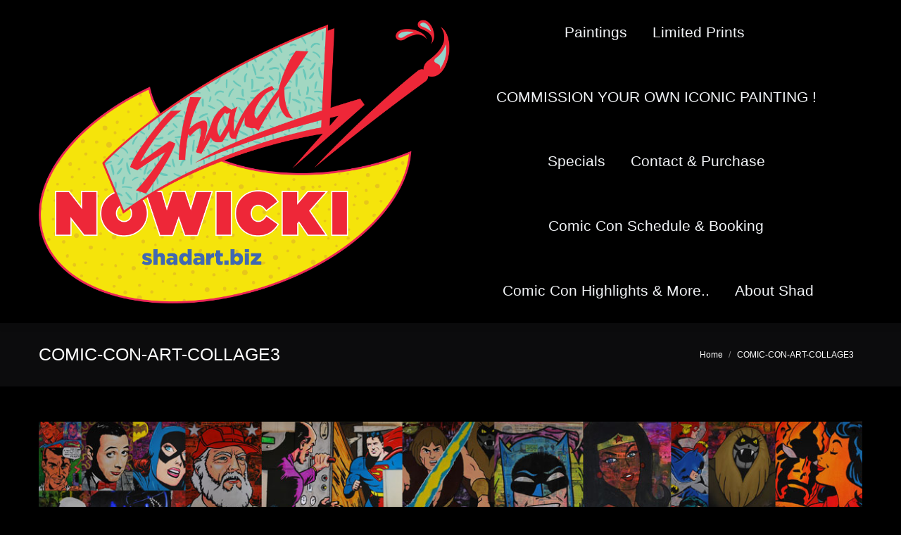

--- FILE ---
content_type: text/html; charset=UTF-8
request_url: http://shadart.biz/comic-con-art-collage3/
body_size: 39927
content:
<!DOCTYPE html>
<!--[if !(IE 6) | !(IE 7) | !(IE 8)  ]><!-->
<html dir="ltr" lang="en-US" prefix="og: https://ogp.me/ns#" class="no-js">
<!--<![endif]-->
<head>
	<meta charset="UTF-8" />
				<meta name="viewport" content="width=device-width, initial-scale=1, maximum-scale=1, user-scalable=0"/>
			<meta name="theme-color" content="#ffffff"/>	<link rel="profile" href="https://gmpg.org/xfn/11" />
	<title>COMIC-CON-ART-COLLAGE3 | Art by Shad Nowicki</title>

		<!-- All in One SEO 4.9.3 - aioseo.com -->
	<meta name="robots" content="max-image-preview:large" />
	<meta name="author" content="Lazer"/>
	<link rel="canonical" href="http://shadart.biz/comic-con-art-collage3/" />
	<meta name="generator" content="All in One SEO (AIOSEO) 4.9.3" />
		<meta property="og:locale" content="en_US" />
		<meta property="og:site_name" content="Art by Shad Nowicki | Comics, Movies, and Commissioned Paintings by Shad Nowicki" />
		<meta property="og:type" content="article" />
		<meta property="og:title" content="COMIC-CON-ART-COLLAGE3 | Art by Shad Nowicki" />
		<meta property="og:url" content="http://shadart.biz/comic-con-art-collage3/" />
		<meta property="article:published_time" content="2015-03-14T21:48:58+00:00" />
		<meta property="article:modified_time" content="2015-03-14T21:52:01+00:00" />
		<meta name="twitter:card" content="summary" />
		<meta name="twitter:title" content="COMIC-CON-ART-COLLAGE3 | Art by Shad Nowicki" />
		<script type="application/ld+json" class="aioseo-schema">
			{"@context":"https:\/\/schema.org","@graph":[{"@type":"BreadcrumbList","@id":"http:\/\/shadart.biz\/comic-con-art-collage3\/#breadcrumblist","itemListElement":[{"@type":"ListItem","@id":"http:\/\/shadart.biz#listItem","position":1,"name":"Home","item":"http:\/\/shadart.biz","nextItem":{"@type":"ListItem","@id":"http:\/\/shadart.biz\/comic-con-art-collage3\/#listItem","name":"COMIC-CON-ART-COLLAGE3"}},{"@type":"ListItem","@id":"http:\/\/shadart.biz\/comic-con-art-collage3\/#listItem","position":2,"name":"COMIC-CON-ART-COLLAGE3","previousItem":{"@type":"ListItem","@id":"http:\/\/shadart.biz#listItem","name":"Home"}}]},{"@type":"ItemPage","@id":"http:\/\/shadart.biz\/comic-con-art-collage3\/#itempage","url":"http:\/\/shadart.biz\/comic-con-art-collage3\/","name":"COMIC-CON-ART-COLLAGE3 | Art by Shad Nowicki","inLanguage":"en-US","isPartOf":{"@id":"http:\/\/shadart.biz\/#website"},"breadcrumb":{"@id":"http:\/\/shadart.biz\/comic-con-art-collage3\/#breadcrumblist"},"author":{"@id":"http:\/\/shadart.biz\/author\/lazer\/#author"},"creator":{"@id":"http:\/\/shadart.biz\/author\/lazer\/#author"},"datePublished":"2015-03-14T21:48:58+00:00","dateModified":"2015-03-14T21:52:01+00:00"},{"@type":"Organization","@id":"http:\/\/shadart.biz\/#organization","name":"Art by Shad Nowicki","description":"Comics, Movies, and Commissioned Paintings by Shad Nowicki","url":"http:\/\/shadart.biz\/"},{"@type":"Person","@id":"http:\/\/shadart.biz\/author\/lazer\/#author","url":"http:\/\/shadart.biz\/author\/lazer\/","name":"Lazer","image":{"@type":"ImageObject","@id":"http:\/\/shadart.biz\/comic-con-art-collage3\/#authorImage","url":"https:\/\/secure.gravatar.com\/avatar\/6913b9bf8bf14267fa0e6490333360fe5870cbb06a629b053b8ba7d577a10f52?s=96&d=mm&r=g","width":96,"height":96,"caption":"Lazer"}},{"@type":"WebSite","@id":"http:\/\/shadart.biz\/#website","url":"http:\/\/shadart.biz\/","name":"Art by Shad Nowicki","description":"Comics, Movies, and Commissioned Paintings by Shad Nowicki","inLanguage":"en-US","publisher":{"@id":"http:\/\/shadart.biz\/#organization"}}]}
		</script>
		<!-- All in One SEO -->

<link rel='dns-prefetch' href='//fonts.googleapis.com' />
<link rel="alternate" type="application/rss+xml" title="Art by Shad Nowicki &raquo; Feed" href="http://shadart.biz/feed/" />
<link rel="alternate" type="application/rss+xml" title="Art by Shad Nowicki &raquo; Comments Feed" href="http://shadart.biz/comments/feed/" />
<link rel="alternate" type="application/rss+xml" title="Art by Shad Nowicki &raquo; COMIC-CON-ART-COLLAGE3 Comments Feed" href="http://shadart.biz/feed/?attachment_id=558" />
<link rel="alternate" title="oEmbed (JSON)" type="application/json+oembed" href="http://shadart.biz/wp-json/oembed/1.0/embed?url=http%3A%2F%2Fshadart.biz%2Fcomic-con-art-collage3%2F" />
<link rel="alternate" title="oEmbed (XML)" type="text/xml+oembed" href="http://shadart.biz/wp-json/oembed/1.0/embed?url=http%3A%2F%2Fshadart.biz%2Fcomic-con-art-collage3%2F&#038;format=xml" />
<style id='wp-img-auto-sizes-contain-inline-css'>
img:is([sizes=auto i],[sizes^="auto," i]){contain-intrinsic-size:3000px 1500px}
/*# sourceURL=wp-img-auto-sizes-contain-inline-css */
</style>
<style id='wp-emoji-styles-inline-css'>

	img.wp-smiley, img.emoji {
		display: inline !important;
		border: none !important;
		box-shadow: none !important;
		height: 1em !important;
		width: 1em !important;
		margin: 0 0.07em !important;
		vertical-align: -0.1em !important;
		background: none !important;
		padding: 0 !important;
	}
/*# sourceURL=wp-emoji-styles-inline-css */
</style>
<style id='classic-theme-styles-inline-css'>
/*! This file is auto-generated */
.wp-block-button__link{color:#fff;background-color:#32373c;border-radius:9999px;box-shadow:none;text-decoration:none;padding:calc(.667em + 2px) calc(1.333em + 2px);font-size:1.125em}.wp-block-file__button{background:#32373c;color:#fff;text-decoration:none}
/*# sourceURL=/wp-includes/css/classic-themes.min.css */
</style>
<link rel='stylesheet' id='the7-font-css' href='http://shadart.biz/wp-content/themes/dt-the7/fonts/icomoon-the7-font/icomoon-the7-font.min.css?ver=14.2.0' media='all' />
<link rel='stylesheet' id='the7-awesome-fonts-css' href='http://shadart.biz/wp-content/themes/dt-the7/fonts/FontAwesome/css/all.min.css?ver=14.2.0' media='all' />
<link rel='stylesheet' id='the7-awesome-fonts-back-css' href='http://shadart.biz/wp-content/themes/dt-the7/fonts/FontAwesome/back-compat.min.css?ver=14.2.0' media='all' />
<link rel='stylesheet' id='dt-web-fonts-css' href='https://fonts.googleapis.com/css?family=Open+Sans:400,600,700%7CRoboto:400,600,700' media='all' />
<link rel='stylesheet' id='dt-main-css' href='http://shadart.biz/wp-content/themes/dt-the7/css/main.min.css?ver=14.2.0' media='all' />
<link rel='stylesheet' id='the7-custom-scrollbar-css' href='http://shadart.biz/wp-content/themes/dt-the7/lib/custom-scrollbar/custom-scrollbar.min.css?ver=14.2.0' media='all' />
<link rel='stylesheet' id='the7-wpbakery-css' href='http://shadart.biz/wp-content/themes/dt-the7/css/wpbakery.min.css?ver=14.2.0' media='all' />
<link rel='stylesheet' id='the7-core-css' href='http://shadart.biz/wp-content/plugins/dt-the7-core/assets/css/post-type.min.css?ver=2.7.12' media='all' />
<link rel='stylesheet' id='the7-css-vars-css' href='http://shadart.biz/wp-content/uploads/the7-css/css-vars.css?ver=2933425fae9c' media='all' />
<link rel='stylesheet' id='dt-custom-css' href='http://shadart.biz/wp-content/uploads/the7-css/custom.css?ver=2933425fae9c' media='all' />
<link rel='stylesheet' id='dt-media-css' href='http://shadart.biz/wp-content/uploads/the7-css/media.css?ver=2933425fae9c' media='all' />
<link rel='stylesheet' id='the7-mega-menu-css' href='http://shadart.biz/wp-content/uploads/the7-css/mega-menu.css?ver=2933425fae9c' media='all' />
<link rel='stylesheet' id='the7-elements-albums-portfolio-css' href='http://shadart.biz/wp-content/uploads/the7-css/the7-elements-albums-portfolio.css?ver=2933425fae9c' media='all' />
<link rel='stylesheet' id='the7-elements-css' href='http://shadart.biz/wp-content/uploads/the7-css/post-type-dynamic.css?ver=2933425fae9c' media='all' />
<link rel='stylesheet' id='style-css' href='http://shadart.biz/wp-content/themes/dt-the7/style.css?ver=14.2.0' media='all' />
<script src="http://shadart.biz/wp-includes/js/jquery/jquery.min.js?ver=3.7.1" id="jquery-core-js"></script>
<script src="http://shadart.biz/wp-includes/js/jquery/jquery-migrate.min.js?ver=3.4.1" id="jquery-migrate-js"></script>
<script id="dt-above-fold-js-extra">
var dtLocal = {"themeUrl":"http://shadart.biz/wp-content/themes/dt-the7","passText":"To view this protected post, enter the password below:","moreButtonText":{"loading":"Loading...","loadMore":"Load more"},"postID":"558","ajaxurl":"http://shadart.biz/wp-admin/admin-ajax.php","REST":{"baseUrl":"http://shadart.biz/wp-json/the7/v1","endpoints":{"sendMail":"/send-mail"}},"contactMessages":{"required":"One or more fields have an error. Please check and try again.","terms":"Please accept the privacy policy.","fillTheCaptchaError":"Please, fill the captcha."},"captchaSiteKey":"","ajaxNonce":"9484027e85","pageData":"","themeSettings":{"smoothScroll":"on","lazyLoading":false,"desktopHeader":{"height":60},"ToggleCaptionEnabled":"disabled","ToggleCaption":"Navigation","floatingHeader":{"showAfter":150,"showMenu":true,"height":60,"logo":{"showLogo":false,"html":"","url":"http://shadart.biz/"}},"topLine":{"floatingTopLine":{"logo":{"showLogo":false,"html":""}}},"mobileHeader":{"firstSwitchPoint":900,"secondSwitchPoint":400,"firstSwitchPointHeight":60,"secondSwitchPointHeight":60,"mobileToggleCaptionEnabled":"disabled","mobileToggleCaption":"Menu"},"stickyMobileHeaderFirstSwitch":{"logo":{"html":"\u003Cimg class=\" preload-me\" src=\"http://shadart.biz/wp-content/uploads/2020/06/Shad-Nowiki-2020-logo-on-black.png\" srcset=\"http://shadart.biz/wp-content/uploads/2020/06/Shad-Nowiki-2020-logo-on-black.png 1932w\" width=\"1932\" height=\"1332\"   sizes=\"1932px\" alt=\"Art by Shad Nowicki\" /\u003E"}},"stickyMobileHeaderSecondSwitch":{"logo":{"html":"\u003Cimg class=\" preload-me\" src=\"http://shadart.biz/wp-content/uploads/2020/06/Shad-Nowiki-2020-logo-on-black.png\" srcset=\"http://shadart.biz/wp-content/uploads/2020/06/Shad-Nowiki-2020-logo-on-black.png 1932w\" width=\"1932\" height=\"1332\"   sizes=\"1932px\" alt=\"Art by Shad Nowicki\" /\u003E"}},"sidebar":{"switchPoint":970},"boxedWidth":"1280px"},"VCMobileScreenWidth":"768"};
var dtShare = {"shareButtonText":{"facebook":"Share on Facebook","twitter":"Share on X","pinterest":"Pin it","linkedin":"Share on Linkedin","whatsapp":"Share on Whatsapp"},"overlayOpacity":"85"};
//# sourceURL=dt-above-fold-js-extra
</script>
<script src="http://shadart.biz/wp-content/themes/dt-the7/js/above-the-fold.min.js?ver=14.2.0" id="dt-above-fold-js"></script>
<script></script><link rel="https://api.w.org/" href="http://shadart.biz/wp-json/" /><link rel="alternate" title="JSON" type="application/json" href="http://shadart.biz/wp-json/wp/v2/media/558" /><link rel="EditURI" type="application/rsd+xml" title="RSD" href="http://shadart.biz/xmlrpc.php?rsd" />

<link rel='shortlink' href='http://shadart.biz/?p=558' />
<link rel="pingback" href="http://shadart.biz/xmlrpc.php">
<meta name="generator" content="Powered by WPBakery Page Builder - drag and drop page builder for WordPress."/>
<link rel="icon" href="http://shadart.biz/wp-content/uploads/2020/06/cropped-Screenshot_20200611-173547_Photo-Editor-32x32.jpg" sizes="32x32" />
<link rel="icon" href="http://shadart.biz/wp-content/uploads/2020/06/cropped-Screenshot_20200611-173547_Photo-Editor-192x192.jpg" sizes="192x192" />
<link rel="apple-touch-icon" href="http://shadart.biz/wp-content/uploads/2020/06/cropped-Screenshot_20200611-173547_Photo-Editor-180x180.jpg" />
<meta name="msapplication-TileImage" content="http://shadart.biz/wp-content/uploads/2020/06/cropped-Screenshot_20200611-173547_Photo-Editor-270x270.jpg" />
<noscript><style> .wpb_animate_when_almost_visible { opacity: 1; }</style></noscript><style id='global-styles-inline-css'>
:root{--wp--preset--aspect-ratio--square: 1;--wp--preset--aspect-ratio--4-3: 4/3;--wp--preset--aspect-ratio--3-4: 3/4;--wp--preset--aspect-ratio--3-2: 3/2;--wp--preset--aspect-ratio--2-3: 2/3;--wp--preset--aspect-ratio--16-9: 16/9;--wp--preset--aspect-ratio--9-16: 9/16;--wp--preset--color--black: #000000;--wp--preset--color--cyan-bluish-gray: #abb8c3;--wp--preset--color--white: #FFF;--wp--preset--color--pale-pink: #f78da7;--wp--preset--color--vivid-red: #cf2e2e;--wp--preset--color--luminous-vivid-orange: #ff6900;--wp--preset--color--luminous-vivid-amber: #fcb900;--wp--preset--color--light-green-cyan: #7bdcb5;--wp--preset--color--vivid-green-cyan: #00d084;--wp--preset--color--pale-cyan-blue: #8ed1fc;--wp--preset--color--vivid-cyan-blue: #0693e3;--wp--preset--color--vivid-purple: #9b51e0;--wp--preset--color--accent: #ffffff;--wp--preset--color--dark-gray: #111;--wp--preset--color--light-gray: #767676;--wp--preset--gradient--vivid-cyan-blue-to-vivid-purple: linear-gradient(135deg,rgb(6,147,227) 0%,rgb(155,81,224) 100%);--wp--preset--gradient--light-green-cyan-to-vivid-green-cyan: linear-gradient(135deg,rgb(122,220,180) 0%,rgb(0,208,130) 100%);--wp--preset--gradient--luminous-vivid-amber-to-luminous-vivid-orange: linear-gradient(135deg,rgb(252,185,0) 0%,rgb(255,105,0) 100%);--wp--preset--gradient--luminous-vivid-orange-to-vivid-red: linear-gradient(135deg,rgb(255,105,0) 0%,rgb(207,46,46) 100%);--wp--preset--gradient--very-light-gray-to-cyan-bluish-gray: linear-gradient(135deg,rgb(238,238,238) 0%,rgb(169,184,195) 100%);--wp--preset--gradient--cool-to-warm-spectrum: linear-gradient(135deg,rgb(74,234,220) 0%,rgb(151,120,209) 20%,rgb(207,42,186) 40%,rgb(238,44,130) 60%,rgb(251,105,98) 80%,rgb(254,248,76) 100%);--wp--preset--gradient--blush-light-purple: linear-gradient(135deg,rgb(255,206,236) 0%,rgb(152,150,240) 100%);--wp--preset--gradient--blush-bordeaux: linear-gradient(135deg,rgb(254,205,165) 0%,rgb(254,45,45) 50%,rgb(107,0,62) 100%);--wp--preset--gradient--luminous-dusk: linear-gradient(135deg,rgb(255,203,112) 0%,rgb(199,81,192) 50%,rgb(65,88,208) 100%);--wp--preset--gradient--pale-ocean: linear-gradient(135deg,rgb(255,245,203) 0%,rgb(182,227,212) 50%,rgb(51,167,181) 100%);--wp--preset--gradient--electric-grass: linear-gradient(135deg,rgb(202,248,128) 0%,rgb(113,206,126) 100%);--wp--preset--gradient--midnight: linear-gradient(135deg,rgb(2,3,129) 0%,rgb(40,116,252) 100%);--wp--preset--font-size--small: 13px;--wp--preset--font-size--medium: 20px;--wp--preset--font-size--large: 36px;--wp--preset--font-size--x-large: 42px;--wp--preset--spacing--20: 0.44rem;--wp--preset--spacing--30: 0.67rem;--wp--preset--spacing--40: 1rem;--wp--preset--spacing--50: 1.5rem;--wp--preset--spacing--60: 2.25rem;--wp--preset--spacing--70: 3.38rem;--wp--preset--spacing--80: 5.06rem;--wp--preset--shadow--natural: 6px 6px 9px rgba(0, 0, 0, 0.2);--wp--preset--shadow--deep: 12px 12px 50px rgba(0, 0, 0, 0.4);--wp--preset--shadow--sharp: 6px 6px 0px rgba(0, 0, 0, 0.2);--wp--preset--shadow--outlined: 6px 6px 0px -3px rgb(255, 255, 255), 6px 6px rgb(0, 0, 0);--wp--preset--shadow--crisp: 6px 6px 0px rgb(0, 0, 0);}:where(.is-layout-flex){gap: 0.5em;}:where(.is-layout-grid){gap: 0.5em;}body .is-layout-flex{display: flex;}.is-layout-flex{flex-wrap: wrap;align-items: center;}.is-layout-flex > :is(*, div){margin: 0;}body .is-layout-grid{display: grid;}.is-layout-grid > :is(*, div){margin: 0;}:where(.wp-block-columns.is-layout-flex){gap: 2em;}:where(.wp-block-columns.is-layout-grid){gap: 2em;}:where(.wp-block-post-template.is-layout-flex){gap: 1.25em;}:where(.wp-block-post-template.is-layout-grid){gap: 1.25em;}.has-black-color{color: var(--wp--preset--color--black) !important;}.has-cyan-bluish-gray-color{color: var(--wp--preset--color--cyan-bluish-gray) !important;}.has-white-color{color: var(--wp--preset--color--white) !important;}.has-pale-pink-color{color: var(--wp--preset--color--pale-pink) !important;}.has-vivid-red-color{color: var(--wp--preset--color--vivid-red) !important;}.has-luminous-vivid-orange-color{color: var(--wp--preset--color--luminous-vivid-orange) !important;}.has-luminous-vivid-amber-color{color: var(--wp--preset--color--luminous-vivid-amber) !important;}.has-light-green-cyan-color{color: var(--wp--preset--color--light-green-cyan) !important;}.has-vivid-green-cyan-color{color: var(--wp--preset--color--vivid-green-cyan) !important;}.has-pale-cyan-blue-color{color: var(--wp--preset--color--pale-cyan-blue) !important;}.has-vivid-cyan-blue-color{color: var(--wp--preset--color--vivid-cyan-blue) !important;}.has-vivid-purple-color{color: var(--wp--preset--color--vivid-purple) !important;}.has-black-background-color{background-color: var(--wp--preset--color--black) !important;}.has-cyan-bluish-gray-background-color{background-color: var(--wp--preset--color--cyan-bluish-gray) !important;}.has-white-background-color{background-color: var(--wp--preset--color--white) !important;}.has-pale-pink-background-color{background-color: var(--wp--preset--color--pale-pink) !important;}.has-vivid-red-background-color{background-color: var(--wp--preset--color--vivid-red) !important;}.has-luminous-vivid-orange-background-color{background-color: var(--wp--preset--color--luminous-vivid-orange) !important;}.has-luminous-vivid-amber-background-color{background-color: var(--wp--preset--color--luminous-vivid-amber) !important;}.has-light-green-cyan-background-color{background-color: var(--wp--preset--color--light-green-cyan) !important;}.has-vivid-green-cyan-background-color{background-color: var(--wp--preset--color--vivid-green-cyan) !important;}.has-pale-cyan-blue-background-color{background-color: var(--wp--preset--color--pale-cyan-blue) !important;}.has-vivid-cyan-blue-background-color{background-color: var(--wp--preset--color--vivid-cyan-blue) !important;}.has-vivid-purple-background-color{background-color: var(--wp--preset--color--vivid-purple) !important;}.has-black-border-color{border-color: var(--wp--preset--color--black) !important;}.has-cyan-bluish-gray-border-color{border-color: var(--wp--preset--color--cyan-bluish-gray) !important;}.has-white-border-color{border-color: var(--wp--preset--color--white) !important;}.has-pale-pink-border-color{border-color: var(--wp--preset--color--pale-pink) !important;}.has-vivid-red-border-color{border-color: var(--wp--preset--color--vivid-red) !important;}.has-luminous-vivid-orange-border-color{border-color: var(--wp--preset--color--luminous-vivid-orange) !important;}.has-luminous-vivid-amber-border-color{border-color: var(--wp--preset--color--luminous-vivid-amber) !important;}.has-light-green-cyan-border-color{border-color: var(--wp--preset--color--light-green-cyan) !important;}.has-vivid-green-cyan-border-color{border-color: var(--wp--preset--color--vivid-green-cyan) !important;}.has-pale-cyan-blue-border-color{border-color: var(--wp--preset--color--pale-cyan-blue) !important;}.has-vivid-cyan-blue-border-color{border-color: var(--wp--preset--color--vivid-cyan-blue) !important;}.has-vivid-purple-border-color{border-color: var(--wp--preset--color--vivid-purple) !important;}.has-vivid-cyan-blue-to-vivid-purple-gradient-background{background: var(--wp--preset--gradient--vivid-cyan-blue-to-vivid-purple) !important;}.has-light-green-cyan-to-vivid-green-cyan-gradient-background{background: var(--wp--preset--gradient--light-green-cyan-to-vivid-green-cyan) !important;}.has-luminous-vivid-amber-to-luminous-vivid-orange-gradient-background{background: var(--wp--preset--gradient--luminous-vivid-amber-to-luminous-vivid-orange) !important;}.has-luminous-vivid-orange-to-vivid-red-gradient-background{background: var(--wp--preset--gradient--luminous-vivid-orange-to-vivid-red) !important;}.has-very-light-gray-to-cyan-bluish-gray-gradient-background{background: var(--wp--preset--gradient--very-light-gray-to-cyan-bluish-gray) !important;}.has-cool-to-warm-spectrum-gradient-background{background: var(--wp--preset--gradient--cool-to-warm-spectrum) !important;}.has-blush-light-purple-gradient-background{background: var(--wp--preset--gradient--blush-light-purple) !important;}.has-blush-bordeaux-gradient-background{background: var(--wp--preset--gradient--blush-bordeaux) !important;}.has-luminous-dusk-gradient-background{background: var(--wp--preset--gradient--luminous-dusk) !important;}.has-pale-ocean-gradient-background{background: var(--wp--preset--gradient--pale-ocean) !important;}.has-electric-grass-gradient-background{background: var(--wp--preset--gradient--electric-grass) !important;}.has-midnight-gradient-background{background: var(--wp--preset--gradient--midnight) !important;}.has-small-font-size{font-size: var(--wp--preset--font-size--small) !important;}.has-medium-font-size{font-size: var(--wp--preset--font-size--medium) !important;}.has-large-font-size{font-size: var(--wp--preset--font-size--large) !important;}.has-x-large-font-size{font-size: var(--wp--preset--font-size--x-large) !important;}
/*# sourceURL=global-styles-inline-css */
</style>
</head>
<body id="the7-body" class="attachment wp-singular attachment-template-default single single-attachment postid-558 attachmentid-558 attachment-jpeg wp-embed-responsive wp-theme-dt-the7 the7-core-ver-2.7.12 dt-responsive-on right-mobile-menu-close-icon ouside-menu-close-icon mobile-hamburger-close-bg-enable mobile-hamburger-close-bg-hover-enable  fade-medium-mobile-menu-close-icon fade-medium-menu-close-icon srcset-enabled btn-flat custom-btn-color custom-btn-hover-color phantom-fade phantom-shadow-decoration phantom-logo-off top-header first-switch-logo-center first-switch-menu-left second-switch-logo-center second-switch-menu-left layzr-loading-on popup-message-style the7-ver-14.2.0 dt-fa-compatibility wpb-js-composer js-comp-ver-8.7.2 vc_responsive">
<!-- The7 14.2.0 -->

<div id="page" >
	<a class="skip-link screen-reader-text" href="#content">Skip to content</a>

<div class="masthead inline-header center surround shadow-decoration shadow-mobile-header-decoration small-mobile-menu-icon mobile-menu-icon-bg-on mobile-menu-icon-hover-bg-on dt-parent-menu-clickable show-sub-menu-on-hover show-device-logo show-mobile-logo" >

	<div class="top-bar top-bar-empty top-bar-line-hide">
	<div class="top-bar-bg" ></div>
	<div class="mini-widgets left-widgets"></div><div class="mini-widgets right-widgets"></div></div>

	<header class="header-bar" role="banner">

		<div class="branding">
	<div id="site-title" class="assistive-text">Art by Shad Nowicki</div>
	<div id="site-description" class="assistive-text">Comics, Movies, and Commissioned Paintings by Shad Nowicki</div>
	<a class="" href="http://shadart.biz/"><img class=" preload-me" src="http://shadart.biz/wp-content/uploads/2020/06/Shad-Nowiki-2020-logo-on-black.png" srcset="http://shadart.biz/wp-content/uploads/2020/06/Shad-Nowiki-2020-logo-on-black.png 1932w" width="1932" height="1332"   sizes="1932px" alt="Art by Shad Nowicki" /><img class="mobile-logo preload-me" src="http://shadart.biz/wp-content/uploads/2020/06/Shad-Nowiki-2020-logo-on-black.png" srcset="http://shadart.biz/wp-content/uploads/2020/06/Shad-Nowiki-2020-logo-on-black.png 1932w" width="1932" height="1332"   sizes="1932px" alt="Art by Shad Nowicki" /></a></div>

		<ul id="primary-menu" class="main-nav bg-outline-decoration hover-outline-decoration active-bg-decoration outside-item-remove-margin"><li class="menu-item menu-item-type-post_type menu-item-object-page menu-item-home menu-item-has-children menu-item-581 first has-children depth-0"><a href='http://shadart.biz/' data-level='1' aria-haspopup='true' aria-expanded='false'><span class="menu-item-text"><span class="menu-text">Paintings</span></span></a><ul class="sub-nav level-arrows-on" role="group"><li class="menu-item menu-item-type-post_type menu-item-object-page menu-item-725 first depth-1"><a href='http://shadart.biz/movies-and-t-v/' data-level='2'><span class="menu-item-text"><span class="menu-text">Movies and T.V.</span></span></a></li> <li class="menu-item menu-item-type-post_type menu-item-object-page menu-item-726 depth-1"><a href='http://shadart.biz/comics/' data-level='2'><span class="menu-item-text"><span class="menu-text">Comics &#038; Heroes</span></span></a></li> <li class="menu-item menu-item-type-post_type menu-item-object-page menu-item-1414 depth-1"><a href='http://shadart.biz/80s-watercolor-portraits/' data-level='2'><span class="menu-item-text"><span class="menu-text">80&#8217;s Watercolor Portraits</span></span></a></li> </ul></li> <li class="menu-item menu-item-type-post_type menu-item-object-page menu-item-1481 depth-0"><a href='http://shadart.biz/prints/' data-level='1'><span class="menu-item-text"><span class="menu-text">Limited Prints</span></span></a></li> <li class="menu-item menu-item-type-post_type menu-item-object-page menu-item-728 depth-0"><a href='http://shadart.biz/events/' data-level='1'><span class="menu-item-text"><span class="menu-text">COMMISSION YOUR OWN ICONIC PAINTING !</span></span></a></li> <li class="menu-item menu-item-type-post_type menu-item-object-page menu-item-1885 depth-0"><a href='http://shadart.biz/specials/' data-level='1'><span class="menu-item-text"><span class="menu-text">Specials</span></span></a></li> <li class="menu-item menu-item-type-post_type menu-item-object-page menu-item-1269 depth-0"><a href='http://shadart.biz/to-purchase/' data-level='1'><span class="menu-item-text"><span class="menu-text">Contact &#038; Purchase</span></span></a></li> <li class="menu-item menu-item-type-post_type menu-item-object-page menu-item-731 depth-0"><a href='http://shadart.biz/contact-us/' data-level='1'><span class="menu-item-text"><span class="menu-text">Comic Con Schedule &#038; Booking</span></span></a></li> <li class="menu-item menu-item-type-post_type menu-item-object-page menu-item-935 depth-0"><a href='http://shadart.biz/2015-highlights/' data-level='1'><span class="menu-item-text"><span class="menu-text">Comic Con Highlights &#038; More..</span></span></a></li> <li class="menu-item menu-item-type-post_type menu-item-object-page menu-item-582 last depth-0"><a href='http://shadart.biz/about-shad-nowicki/' data-level='1'><span class="menu-item-text"><span class="menu-text">About Shad</span></span></a></li> </ul>
		
	</header>

</div>
<div role="navigation" aria-label="Main Menu" class="dt-mobile-header mobile-menu-show-divider">
	<div class="dt-close-mobile-menu-icon" aria-label="Close" role="button" tabindex="0"><div class="close-line-wrap"><span class="close-line"></span><span class="close-line"></span><span class="close-line"></span></div></div>	<ul id="mobile-menu" class="mobile-main-nav">
		<li class="menu-item menu-item-type-post_type menu-item-object-page menu-item-home menu-item-has-children menu-item-581 first has-children depth-0"><a href='http://shadart.biz/' data-level='1' aria-haspopup='true' aria-expanded='false'><span class="menu-item-text"><span class="menu-text">Paintings</span></span></a><ul class="sub-nav level-arrows-on" role="group"><li class="menu-item menu-item-type-post_type menu-item-object-page menu-item-725 first depth-1"><a href='http://shadart.biz/movies-and-t-v/' data-level='2'><span class="menu-item-text"><span class="menu-text">Movies and T.V.</span></span></a></li> <li class="menu-item menu-item-type-post_type menu-item-object-page menu-item-726 depth-1"><a href='http://shadart.biz/comics/' data-level='2'><span class="menu-item-text"><span class="menu-text">Comics &#038; Heroes</span></span></a></li> <li class="menu-item menu-item-type-post_type menu-item-object-page menu-item-1414 depth-1"><a href='http://shadart.biz/80s-watercolor-portraits/' data-level='2'><span class="menu-item-text"><span class="menu-text">80&#8217;s Watercolor Portraits</span></span></a></li> </ul></li> <li class="menu-item menu-item-type-post_type menu-item-object-page menu-item-1481 depth-0"><a href='http://shadart.biz/prints/' data-level='1'><span class="menu-item-text"><span class="menu-text">Limited Prints</span></span></a></li> <li class="menu-item menu-item-type-post_type menu-item-object-page menu-item-728 depth-0"><a href='http://shadart.biz/events/' data-level='1'><span class="menu-item-text"><span class="menu-text">COMMISSION YOUR OWN ICONIC PAINTING !</span></span></a></li> <li class="menu-item menu-item-type-post_type menu-item-object-page menu-item-1885 depth-0"><a href='http://shadart.biz/specials/' data-level='1'><span class="menu-item-text"><span class="menu-text">Specials</span></span></a></li> <li class="menu-item menu-item-type-post_type menu-item-object-page menu-item-1269 depth-0"><a href='http://shadart.biz/to-purchase/' data-level='1'><span class="menu-item-text"><span class="menu-text">Contact &#038; Purchase</span></span></a></li> <li class="menu-item menu-item-type-post_type menu-item-object-page menu-item-731 depth-0"><a href='http://shadart.biz/contact-us/' data-level='1'><span class="menu-item-text"><span class="menu-text">Comic Con Schedule &#038; Booking</span></span></a></li> <li class="menu-item menu-item-type-post_type menu-item-object-page menu-item-935 depth-0"><a href='http://shadart.biz/2015-highlights/' data-level='1'><span class="menu-item-text"><span class="menu-text">Comic Con Highlights &#038; More..</span></span></a></li> <li class="menu-item menu-item-type-post_type menu-item-object-page menu-item-582 last depth-0"><a href='http://shadart.biz/about-shad-nowicki/' data-level='1'><span class="menu-item-text"><span class="menu-text">About Shad</span></span></a></li> 	</ul>
	<div class='mobile-mini-widgets-in-menu'></div>
</div>

		<div class="page-title title-left solid-bg">
			<div class="wf-wrap">

				<div class="page-title-head hgroup"><h1 class="entry-title">COMIC-CON-ART-COLLAGE3</h1></div><div class="page-title-breadcrumbs"><div class="assistive-text">You are here:</div><ol class="breadcrumbs text-small" itemscope itemtype="https://schema.org/BreadcrumbList"><li itemprop="itemListElement" itemscope itemtype="https://schema.org/ListItem"><a itemprop="item" href="http://shadart.biz/" title="Home"><span itemprop="name">Home</span></a><meta itemprop="position" content="1" /></li><li class="current" itemprop="itemListElement" itemscope itemtype="https://schema.org/ListItem"><span itemprop="name">COMIC-CON-ART-COLLAGE3</span><meta itemprop="position" content="2" /></li></ol></div>			</div>
		</div>

		

<div id="main" class="sidebar-none sidebar-divider-vertical">

	
	<div class="main-gradient"></div>
	<div class="wf-wrap">
	<div class="wf-container-main">

	

			<!-- Content -->
			<div id="content" class="content" role="main">

				
					
						<article id="post-558" class="post-558 attachment type-attachment status-inherit description-off">

							
							<a href="http://shadart.biz/wp-content/uploads/2015/03/COMIC-CON-ART-COLLAGE3.jpg" class="alignnone rollover rollover-zoom dt-pswp-item layzr-bg" data-dt-img-description="" title="COMIC-CON-ART-COLLAGE3"><img class="preload-me lazy-load aspect" src="data:image/svg+xml,%3Csvg%20xmlns%3D&#39;http%3A%2F%2Fwww.w3.org%2F2000%2Fsvg&#39;%20viewBox%3D&#39;0%200%201200%20750&#39;%2F%3E" data-src="http://shadart.biz/wp-content/uploads/2015/03/COMIC-CON-ART-COLLAGE3.jpg" data-srcset="http://shadart.biz/wp-content/uploads/2015/03/COMIC-CON-ART-COLLAGE3.jpg 1200w" loading="eager" style="--ratio: 1200 / 750" sizes="(max-width: 1200px) 100vw, 1200px" alt="" width="1200" height="750"  /></a>
						</article>

						
					
				
			</div><!-- #content -->

			

			</div><!-- .wf-container -->
		</div><!-- .wf-wrap -->

	
	</div><!-- #main -->

	


	<!-- !Footer -->
	<footer id="footer" class="footer solid-bg"  role="contentinfo">

		
<!-- !Bottom-bar -->
<div id="bottom-bar" class="solid-bg logo-left">
    <div class="wf-wrap">
        <div class="wf-container-bottom">

			
                <div class="wf-float-left">

					Copyright © 2026 Shad Nowicki | All Rights Reserved.
                </div>

			
            <div class="wf-float-right">

				<div class="mini-nav"><ul id="bottom-menu"><li class="menu-item menu-item-type-post_type menu-item-object-page menu-item-home menu-item-706 first depth-0"><a href='http://shadart.biz/' data-level='1'><span class="menu-item-text"><span class="menu-text">Paintings</span></span></a></li> <li class="menu-item menu-item-type-post_type menu-item-object-page menu-item-707 depth-0"><a href='http://shadart.biz/about-shad-nowicki/' data-level='1'><span class="menu-item-text"><span class="menu-text">About Shad</span></span></a></li> <li class="menu-item menu-item-type-post_type menu-item-object-page menu-item-704 depth-0"><a href='http://shadart.biz/events/' data-level='1'><span class="menu-item-text"><span class="menu-text">COMMISSION YOUR OWN ICONIC PAINTING !</span></span></a></li> <li class="menu-item menu-item-type-custom menu-item-object-custom menu-item-583 depth-0"><a href='https://www.facebook.com/shad.nowicki' target='_blank' data-level='1'><i class="fa icon-facebook-squared"></i><span class="menu-item-text"><span class="menu-text">Facebook</span></span></a></li> <li class="menu-item menu-item-type-custom menu-item-object-custom menu-item-1494 last depth-0"><a href='https://www.instagram.com/shadpaints/' target='_blank' data-level='1'><span class="menu-item-text"><span class="menu-text">Instagram</span></span></a></li> </ul><div class="menu-select"><span class="customSelect1"><span class="customSelectInner">footer-social</span></span></div></div>
            </div>

        </div><!-- .wf-container-bottom -->
    </div><!-- .wf-wrap -->
</div><!-- #bottom-bar -->
	</footer><!-- #footer -->

<a href="#" class="scroll-top"><svg version="1.1" xmlns="http://www.w3.org/2000/svg" xmlns:xlink="http://www.w3.org/1999/xlink" x="0px" y="0px"
	 viewBox="0 0 16 16" style="enable-background:new 0 0 16 16;" xml:space="preserve">
<path d="M11.7,6.3l-3-3C8.5,3.1,8.3,3,8,3c0,0,0,0,0,0C7.7,3,7.5,3.1,7.3,3.3l-3,3c-0.4,0.4-0.4,1,0,1.4c0.4,0.4,1,0.4,1.4,0L7,6.4
	V12c0,0.6,0.4,1,1,1s1-0.4,1-1V6.4l1.3,1.3c0.4,0.4,1,0.4,1.4,0C11.9,7.5,12,7.3,12,7S11.9,6.5,11.7,6.3z"/>
</svg><span class="screen-reader-text">Go to Top</span></a>

</div><!-- #page -->

<script type="speculationrules">
{"prefetch":[{"source":"document","where":{"and":[{"href_matches":"/*"},{"not":{"href_matches":["/wp-*.php","/wp-admin/*","/wp-content/uploads/*","/wp-content/*","/wp-content/plugins/*","/wp-content/themes/dt-the7/*","/*\\?(.+)"]}},{"not":{"selector_matches":"a[rel~=\"nofollow\"]"}},{"not":{"selector_matches":".no-prefetch, .no-prefetch a"}}]},"eagerness":"conservative"}]}
</script>
<script src="http://shadart.biz/wp-content/themes/dt-the7/js/main.min.js?ver=14.2.0" id="dt-main-js"></script>
<script src="http://shadart.biz/wp-content/themes/dt-the7/js/legacy.min.js?ver=14.2.0" id="dt-legacy-js"></script>
<script src="http://shadart.biz/wp-includes/js/comment-reply.min.js?ver=dcb0dbfe6d798c53706f9f6dd963ca03" id="comment-reply-js" async data-wp-strategy="async" fetchpriority="low"></script>
<script src="http://shadart.biz/wp-content/themes/dt-the7/lib/jquery-mousewheel/jquery-mousewheel.min.js?ver=14.2.0" id="jquery-mousewheel-js"></script>
<script src="http://shadart.biz/wp-content/themes/dt-the7/lib/custom-scrollbar/custom-scrollbar.min.js?ver=14.2.0" id="the7-custom-scrollbar-js"></script>
<script src="http://shadart.biz/wp-content/plugins/dt-the7-core/assets/js/post-type.min.js?ver=2.7.12" id="the7-core-js"></script>
<script id="wp-emoji-settings" type="application/json">
{"baseUrl":"https://s.w.org/images/core/emoji/17.0.2/72x72/","ext":".png","svgUrl":"https://s.w.org/images/core/emoji/17.0.2/svg/","svgExt":".svg","source":{"concatemoji":"http://shadart.biz/wp-includes/js/wp-emoji-release.min.js?ver=dcb0dbfe6d798c53706f9f6dd963ca03"}}
</script>
<script type="module">
/*! This file is auto-generated */
const a=JSON.parse(document.getElementById("wp-emoji-settings").textContent),o=(window._wpemojiSettings=a,"wpEmojiSettingsSupports"),s=["flag","emoji"];function i(e){try{var t={supportTests:e,timestamp:(new Date).valueOf()};sessionStorage.setItem(o,JSON.stringify(t))}catch(e){}}function c(e,t,n){e.clearRect(0,0,e.canvas.width,e.canvas.height),e.fillText(t,0,0);t=new Uint32Array(e.getImageData(0,0,e.canvas.width,e.canvas.height).data);e.clearRect(0,0,e.canvas.width,e.canvas.height),e.fillText(n,0,0);const a=new Uint32Array(e.getImageData(0,0,e.canvas.width,e.canvas.height).data);return t.every((e,t)=>e===a[t])}function p(e,t){e.clearRect(0,0,e.canvas.width,e.canvas.height),e.fillText(t,0,0);var n=e.getImageData(16,16,1,1);for(let e=0;e<n.data.length;e++)if(0!==n.data[e])return!1;return!0}function u(e,t,n,a){switch(t){case"flag":return n(e,"\ud83c\udff3\ufe0f\u200d\u26a7\ufe0f","\ud83c\udff3\ufe0f\u200b\u26a7\ufe0f")?!1:!n(e,"\ud83c\udde8\ud83c\uddf6","\ud83c\udde8\u200b\ud83c\uddf6")&&!n(e,"\ud83c\udff4\udb40\udc67\udb40\udc62\udb40\udc65\udb40\udc6e\udb40\udc67\udb40\udc7f","\ud83c\udff4\u200b\udb40\udc67\u200b\udb40\udc62\u200b\udb40\udc65\u200b\udb40\udc6e\u200b\udb40\udc67\u200b\udb40\udc7f");case"emoji":return!a(e,"\ud83e\u1fac8")}return!1}function f(e,t,n,a){let r;const o=(r="undefined"!=typeof WorkerGlobalScope&&self instanceof WorkerGlobalScope?new OffscreenCanvas(300,150):document.createElement("canvas")).getContext("2d",{willReadFrequently:!0}),s=(o.textBaseline="top",o.font="600 32px Arial",{});return e.forEach(e=>{s[e]=t(o,e,n,a)}),s}function r(e){var t=document.createElement("script");t.src=e,t.defer=!0,document.head.appendChild(t)}a.supports={everything:!0,everythingExceptFlag:!0},new Promise(t=>{let n=function(){try{var e=JSON.parse(sessionStorage.getItem(o));if("object"==typeof e&&"number"==typeof e.timestamp&&(new Date).valueOf()<e.timestamp+604800&&"object"==typeof e.supportTests)return e.supportTests}catch(e){}return null}();if(!n){if("undefined"!=typeof Worker&&"undefined"!=typeof OffscreenCanvas&&"undefined"!=typeof URL&&URL.createObjectURL&&"undefined"!=typeof Blob)try{var e="postMessage("+f.toString()+"("+[JSON.stringify(s),u.toString(),c.toString(),p.toString()].join(",")+"));",a=new Blob([e],{type:"text/javascript"});const r=new Worker(URL.createObjectURL(a),{name:"wpTestEmojiSupports"});return void(r.onmessage=e=>{i(n=e.data),r.terminate(),t(n)})}catch(e){}i(n=f(s,u,c,p))}t(n)}).then(e=>{for(const n in e)a.supports[n]=e[n],a.supports.everything=a.supports.everything&&a.supports[n],"flag"!==n&&(a.supports.everythingExceptFlag=a.supports.everythingExceptFlag&&a.supports[n]);var t;a.supports.everythingExceptFlag=a.supports.everythingExceptFlag&&!a.supports.flag,a.supports.everything||((t=a.source||{}).concatemoji?r(t.concatemoji):t.wpemoji&&t.twemoji&&(r(t.twemoji),r(t.wpemoji)))});
//# sourceURL=http://shadart.biz/wp-includes/js/wp-emoji-loader.min.js
</script>
<script></script>
<div class="pswp" tabindex="-1" role="dialog" aria-hidden="true">
	<div class="pswp__bg"></div>
	<div class="pswp__scroll-wrap">
		<div class="pswp__container">
			<div class="pswp__item"></div>
			<div class="pswp__item"></div>
			<div class="pswp__item"></div>
		</div>
		<div class="pswp__ui pswp__ui--hidden">
			<div class="pswp__top-bar">
				<div class="pswp__counter"></div>
				<button class="pswp__button pswp__button--close" title="Close (Esc)" aria-label="Close (Esc)"></button>
				<button class="pswp__button pswp__button--share" title="Share" aria-label="Share"></button>
				<button class="pswp__button pswp__button--fs" title="Toggle fullscreen" aria-label="Toggle fullscreen"></button>
				<button class="pswp__button pswp__button--zoom" title="Zoom in/out" aria-label="Zoom in/out"></button>
				<div class="pswp__preloader">
					<div class="pswp__preloader__icn">
						<div class="pswp__preloader__cut">
							<div class="pswp__preloader__donut"></div>
						</div>
					</div>
				</div>
			</div>
			<div class="pswp__share-modal pswp__share-modal--hidden pswp__single-tap">
				<div class="pswp__share-tooltip"></div> 
			</div>
			<button class="pswp__button pswp__button--arrow--left" title="Previous (arrow left)" aria-label="Previous (arrow left)">
			</button>
			<button class="pswp__button pswp__button--arrow--right" title="Next (arrow right)" aria-label="Next (arrow right)">
			</button>
			<div class="pswp__caption">
				<div class="pswp__caption__center"></div>
			</div>
		</div>
	</div>
</div>
</body>
</html>
